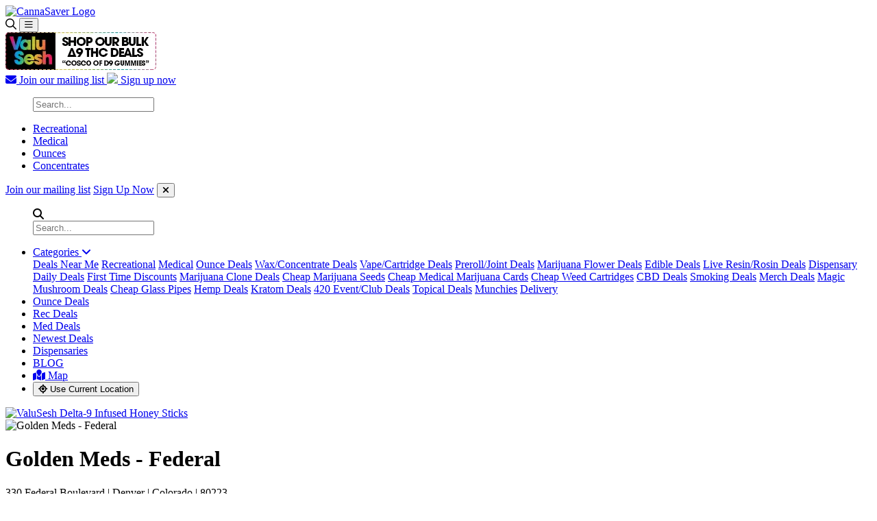

--- FILE ---
content_type: text/html; charset=utf-8
request_url: https://deals.cannapages.com/dispensaries/colorado/denver/goldenmeds-federal-dispensary
body_size: 7728
content:
<!DOCTYPE html>
<html lang='en'>
<head>
<meta content='text/html; charset=UTF-8' http-equiv='Content-Type'>
<title>Golden Meds - Federal Dispensary Deals | Cheap Weed in Denver, Colorado</title>
<meta name="description" content="Shop Golden Meds - Federal Dispensary deals, specials, coupons &amp; promos on flower, dabs, carts and edibles in Denver on Cannasaver"></meta>
<meta name="viewport" content="width=device-width, initial-scale=1.0">
<meta name="keywords" content="">
<meta charset="utf-8"/>
<link rel="preload" as="image" href="https://deals.cannapages.com/assets/header-bg-7753fcfe842329f6fdb708c811481e21fc9c9e6195d83c907283071b8c844bed.webp" />
<link rel="preconnect" href="https://fonts.googleapis.com">
<link rel="preconnect" href="https://maps.google.com">
<link rel="preconnect" href="https://www.googletagmanager.com">

<link rel="icon" type="image/x-icon" href="/assets/favicon-66e54cdcbb3f88a0497f140468d8333c2482d7c76ea2028802ffdd6c9f83f51c.ico" />


<link rel="preload" href="https://fonts.googleapis.com/css2?family=Lato:ital,wght@0,300;0,400;0,700;1,300;1,400;1,700&display=swap" as="style" defer>
<link rel="preconnect" href="https://fonts.googleapis.com">
<link rel="preconnect" href="https://fonts.gstatic.com" crossorigin>
<link href="https://fonts.googleapis.com/css2?family=Poppins&display=swap" rel="stylesheet">
<link href="https://fonts.googleapis.com/css2?family=Roboto&display=swap" rel="stylesheet">
<script src="https://kit.fontawesome.com/5f70c17477.js" crossorigin="anonymous" defer async></script>
<link rel="stylesheet" href="/packs/css/application-3eb10e62.css" media="all" data-turbolinks-track="reload" />

<script src="https://maps.google.com/maps/api/js?key=AIzaSyCGkols4Fosco-am9F-pAwVZYfizuJpjrw&amp;sensor=false&amp;libraries=places"></script>
<script src="/packs/js/application-1e6b3d489a44c5353662.js" data-turbolinks-track="reload" defer="defer"></script>
<meta property="og:url" content="https://deals.cannapages.com/dispensaries/colorado/denver/goldenmeds-federal-dispensary" /><link href="https://deals.cannapages.com/dispensaries/colorado/denver/goldenmeds-federal-dispensary" rel="canonical" /><script defer type="application/ld+json">{"@context":"https://schema.org","@graph":[{"@type":"WebSite", "url": "https://deals.cannapages.com/", "@id":"deals.cannapages.com/ and Cannabis Coupons offering printable coupons for medical marijuana and recreational marijuana at a dispensary near you!","potentialAction":[{"@type":"SearchAction","target":"https://deals.cannapages.com/?s={search_term_string}","query-input":"required name=search_term_string"}],"inLanguage":"en-US"},{"@type":"ImageObject","@id":"deals.cannapages.com/ Coupons"},{"@type":"WebPage","@id":"deals.cannapages.com/ ","isPartOf":{"@id":"https://deals.cannapages.com/#website"},"primaryImageOfPage":{"@id":"https://deals.cannapages.com/#primaryimage"}, "description":"Find recreational and medical marijuana coupons for a dispensary near you.","breadcrumb":{"@id":"https://deals.cannapages.com/#breadcrumb"},"inLanguage":"en-US","potentialAction":[{"@type":"ReadAction","target":["https://deals.cannapages.com/"]}]},{"@type":"BreadcrumbList","@id":"https://deals.cannapages.com/#breadcrumb","itemListElement":[{"@type":"ListItem","position":1,"name":"Home"}]}]}</script>

<meta property="og:image" content="https://deals.cannapages.com/assets/cannasaver-com-preview-e094fb79155fe8a134b491fc901970a167a9200b0fba8c1bc9b4411d7baf73a5.jpeg" itemprop="image">

</head>
<body>
<header class='home-header'>
<div class='top-header py-2'>
<div class='container'>
<div class='d-block d-sm-block d-md-block d-lg-flex d-xl-flex align-items-center justify-content-between'>
<div class='d-flex align-items-center justify-content-between logo-div'>
<a class='logo d-inline-block' href='/' title='CannaSaver'>
<img class="logo" width="219" height="70" title="CannaSaver Logo" alt="CannaSaver Logo" src="/assets/cannasaver-white-logo-a53cf51924551a68740e456dda187eb82f85059f51c24833f39d62f6ab69512f.webp" />
</a>
<div class='ml-auto d-block d-sm-block d-md-block d-lg-none d-xl-none'>
<span class='text-primary h5 mb-0 mobo-search text-center mr-2' id='mobo-search'>
<i class='far fa-search text-light'></i>
</span>
<button aria-controls='navbarCollapse-1' aria-expanded='false' aria-label='Toggle navigation' class='navbar-toggler text-primary px-0' data-target='#navbarCollapse-1' data-toggle='collapse' id='mobo-menu' type='button'>
<i class='far fa-bars text-light'></i>
</button>
</div>
</div>
<div class='w-100 text-center d-none d-sm-none d-md-none d-lg-flex d-xl-flex align-items-center justify-content-between'>
<div class='d-block d-sm-flex d-md-flex d-lg-flex d-xl-flex align-items-center justify-content-center ml-10 ml-md-6'>

  <div class="z-banner z-top-search mt-2 mt-md-0 mt-lg-0 mt-xl-0">
    <a
      href="/pages/274/advertise_service"
      class="d-block"
      target="_blank"
      data-method="post"
      rel=nofollow
      >
      <img title="ValuSesh Delta-9 THC Gummies" alt="ValuSesh Delta-9 THC Gummies" width="220" height="55" src="/rails/active_storage/representations/proxy/eyJfcmFpbHMiOnsiZGF0YSI6NDg1MTA4LCJwdXIiOiJibG9iX2lkIn19--5ddcf1c8a81b45400e25c492cb121638d401b72b/eyJfcmFpbHMiOnsiZGF0YSI6eyJmb3JtYXQiOiJwbmciLCJjb252ZXJ0Ijoid2VicCJ9LCJwdXIiOiJ2YXJpYXRpb24ifX0=--7a5dfde8eb601c4db4f569dfddb2eaec24cbebec/delta-9-thc-edibles-deals-valusesh-cannasaver.png" />
    </a>
  </div>

</div>
<div class='d-flex flex-column align-items-start'>
<a class="ml-2  mt-2 mt-md-0 mt-lg-0 mt-xl-0 small text-uppercase font-weight-bold text-light" title="Join our mailing list" href="/weed-deals-sign-up"><i class='fas fa-envelope mr-2'></i>
Join our mailing list
</a><a class="ml-2 mt-2 mt-md-0 mt-lg-0 mt-xl-0 small text-uppercase font-weight-bold text-light" title="Sign up now" data-turbolinks="false" href="/info/sign-up-now"><img style="width:14px; vertical-align: baseline;" class="mr-2" src="/assets/astro-white-6fac5f18d83158f3f6e70b86e8f5a13c2a65e2a0e3822daf0a5391c15aef39b1.svg" />
Sign up now
</a></div>
</div>
</div>
</div>
</div>
<div class='d-block d-sm-block d-md-block d-lg-none d-xl-none text-center'>
<ul class='navbar-nav mobile-search search-head'>
<div class='home-search w-100 xscroll_top d-flex align-items-center'>
<form class="search" action="/search" accept-charset="UTF-8" method="get"><div class='position-relative bg-white'>
<input type="text" name="query" id="main-search-m" class="main-search border-0 form-control form-control-sm w-100" placeholder="Search..." autocomplete="off" />
<ul class='results d-none'></ul>
</div>
</form><div class='xvirtual_scroll xvs_change_business' id='xvs_change_business' style='display:none'>
<ul class='nav nav-tabs' role='tablist'>
<li class='nav-item'>
<a class='nav-link active' data-toggle='tab' href='#all_suggestion_m' role='tab'>All</a>
</li>
<li class='nav-item'>
<a class='nav-link' data-toggle='tab' href='#deal_suggestion_m' role='tab'>Deals</a>
</li>
<li class='nav-item'>
<a class='nav-link' data-toggle='tab' href='#brand_suggestion_m' role='tab'>Brands</a>
</li>
<li class='nav-item'>
<a class='nav-link' data-toggle='tab' href='#store_suggestion_m' role='tab'>Stores</a>
</li>
<li class='nav-item'>
<a class='nav-link' data-toggle='tab' href='#location_suggestion_m' role='tab'>Location</a>
</li>
</ul>
<!-- Tab panes -->
<div class='tab-content'>
<div class='all_suggestion tab-pane fade show active' id='all_suggestion_m' role='tabpanel'></div>
<div class='deal_suggestion tab-pane fade' id='deal_suggestion_m' role='tabpanel'></div>
<div class='brand_suggestion tab-pane fade' id='brand_suggestion_m' role='tabpanel'></div>
<div class='store_suggestion tab-pane fade' id='store_suggestion_m' role='tabpanel'></div>
<div class='location_suggestion tab-pane fade' id='location_suggestion_m' role='tabpanel'></div>
</div>
<div class='xvirtual_load' style='width:100%;text-align:center;padding-top:75px;'>
<img title="Loading" alt="Loading" src="/assets/loading-3a8de1b46cb3edc90cd631b6f4abd9626c81ed0f1e1e53803ffd65004b7aec75.gif" width="50" height="50" />
</div>
</div>
</div>
</ul>
<div class='container'>
<div class='mt-2' id='mobile-header-ad-service-container'>
<div data-react-class="AdCarousel" data-react-props="{&quot;slug&quot;:&quot;wax-concentrates-deals&quot;}" data-react-cache-id="AdCarousel-0"></div>
</div>
<div class='mobile-menu pt-2 mb-0'>
<ul class='d-flex flex-row justify-content-between text-center'>
<li class='nav-item'>
<a class="nav-mobile text-uppercase nav-link " title="Recreational" href="/recreational-weed-deals">Recreational
</a></li>
<li class='nav-item'>
<a class="nav-mobile text-uppercase nav-link " title="Medical" href="/medical-marijuana-deals">Medical
</a></li>
<li class='nav-item'>
<a class='nav-mobile text-uppercase nav-link ' href='/ounce-deals' title='Ounces'>
Ounces
</a>
</li>
<li class='nav-item'>
<a class="nav-mobile text-uppercase nav-link " title="Concentrates" href="/categories/wax-concentrates-deals">Concentrates
</a></li>
</ul>
</div>
</div>
</div>
<div class='heder-menu p-0'>
<nav class='navbar navbar-expand-lg p-0'>
<div class='container'>
<div class='collapse navbar-collapse pt-3' id='navbarCollapse-1'>
<!-- Header Links -->
<div class='d-block d-sm-block d-md-block d-lg-none d-xl-none text-center border-bottom pb-2'>
<div class='w-100 d-flex justify-content-between align-items-center'>
<a class="mt-2 mt-md-0 mt-lg-0 mt-xl-0 small text-uppercase font-weight-bolder" title="Join our mailing list" href="/weed-deals-sign-up">Join our mailing list</a>
<a class="mt-2 mt-md-0 mt-lg-0 mt-xl-0 small text-uppercase font-weight-bolder" title="Sign Up Now" data-turbolinks="false" href="/info/sign-up-now">Sign Up Now</a>
<button aria-controls='navbarCollapse-1' aria-expanded='false' aria-label='Toggle navigation' class='navbar-toggler text-dark mobo-menu-open collapsed p-0' data-target='#navbarCollapse-1' data-toggle='collapse' id='mobo-menu' type='button'>
<i class='fas fa-times'></i>
</button>
</div>
</div>
<div class='d-none d-sm-none d-md-none d-lg-block d-xl-block text-center'>
<ul class='navbar-nav search-head'>
<div class='home-search w-100 xscroll_top d-flex align-items-center'>
<i class='fas fa-search mr-2'></i>
<form class="search" action="/search" accept-charset="UTF-8" method="get"><div class='position-relative bg-white'>
<input type="text" name="query" id="main-search-d" class="main-search form-control form-control-sm w-100" placeholder="Search..." autocomplete="off" />
<ul class='results d-none'></ul>
</div>
</form><div class='xvirtual_scroll xvs_change_business' id='xvs_change_business' style='display:none'>
<ul class='nav nav-tabs' role='tablist'>
<li class='nav-item'>
<a class='nav-link active' data-toggle='tab' href='#all_suggestion_d' role='tab'>All</a>
</li>
<li class='nav-item'>
<a class='nav-link' data-toggle='tab' href='#deal_suggestion_d' role='tab'>Deals</a>
</li>
<li class='nav-item'>
<a class='nav-link' data-toggle='tab' href='#brand_suggestion_d' role='tab'>Brands</a>
</li>
<li class='nav-item'>
<a class='nav-link' data-toggle='tab' href='#store_suggestion_d' role='tab'>Stores</a>
</li>
<li class='nav-item'>
<a class='nav-link' data-toggle='tab' href='#location_suggestion_d' role='tab'>Location</a>
</li>
</ul>
<!-- Tab panes -->
<div class='tab-content'>
<div class='tab-pane fade show active all_suggestion' id='all_suggestion_d' role='tabpanel'></div>
<div class='tab-pane fade deal_suggestion' id='deal_suggestion_d' role='tabpanel'></div>
<div class='tab-pane fade brand_suggestion' id='brand_suggestion_d' role='tabpanel'></div>
<div class='tab-pane fade store_suggestion' id='store_suggestion_d' role='tabpanel'></div>
<div class='tab-pane fade location_suggestion' id='location_suggestion_d' role='tabpanel'></div>
</div>
<div class='xvirtual_load' style='width:100%;text-align:center;padding-top:75px;'>
<img title="Loading" alt="Loading" src="/assets/loading-3a8de1b46cb3edc90cd631b6f4abd9626c81ed0f1e1e53803ffd65004b7aec75.gif" width="50" height="50" />
</div>
</div>
</div>
</ul>
</div>
<!-- End Header Links -->
<!-- Header Links 2 -->
<ul class='navbar-nav ml-auto mt-2 mt-lg-0 '>
<li class='nav-item dropdown show'>
<a aria-expanded='true' aria-haspopup='true' class='text-uppercase nav-link' data-toggle='dropdown' href='#' id='navbar-dropdown-2' role='button' title='Categories'>
Categories
<i class='fas fa-angle-down small ml-1'></i>
</a>
<div aria-labelledby='navbar-dropdown-2' class='dropdown-menu'>
<a class="dropdown-item" title="Deals Near Me" href="/marijuana-deals-near-me">Deals Near Me</a>
<a class="dropdown-item" title="Recreational" href="/recreational-weed-deals">Recreational</a>
<a class="dropdown-item" title="Medical" href="/medical-marijuana-deals">Medical</a>
<a class="dropdown-item" title="Ounce Deals" href="/ounce-deals">Ounce Deals</a>
<a class="dropdown-item" title="Wax/Concentrate Deals" href="/categories/wax-concentrates-deals">Wax/Concentrate Deals</a>
<a class="dropdown-item" title="Vape/Cartridge Deals" href="/categories/vaporizer-cartridge-deals">Vape/Cartridge Deals</a>
<a class="dropdown-item" title="Preroll/Joint Deals" href="/categories/preroll-joints-deals">Preroll/Joint Deals</a>
<a class="dropdown-item" title="Marijuana Flower Deals" href="/categories/marijuana-bud-deals">Marijuana Flower Deals</a>
<a class="dropdown-item" title="Edible Deals" href="/categories/edible-deals">Edible Deals</a>
<a class="dropdown-item" title="Live Resin/Rosin Deals" href="/categories/live-resin-deals">Live Resin/Rosin Deals</a>
<a class="dropdown-item" title="Dispensary Daily Deals" href="/categories/dispensary-daily-deals">Dispensary Daily Deals</a>
<a class="dropdown-item" title="First Time Discounts" href="/categories/first-time-deals">First Time Discounts</a>
<a class="dropdown-item" title="Marijuana Clone Deals" href="/categories/clones-deals">Marijuana Clone Deals</a>
<a class="dropdown-item" title="Cheap Marijuana Seeds" href="/categories/cannabis-seed-deals">Cheap Marijuana Seeds</a>
<a class="dropdown-item" title="Cheap Medical Marijuana Cards" href="/categories/medical-marijuana-evaluation-deals">Cheap Medical Marijuana Cards</a>
<a class="dropdown-item" title="Cheap Weed Cartridges" href="/categories/weed-cartridge-deals">Cheap Weed Cartridges</a>
<a class="dropdown-item" title="CBD Deals" href="/categories/cbd-deals">CBD Deals</a>
<a class="dropdown-item" title="Smoking Deals" href="/categories/smoking-deals">Smoking Deals</a>
<a class="dropdown-item" title="Merch Deals" href="/categories/dispensary-merch-deals">Merch Deals</a>
<a class="dropdown-item" title="Magic Mushroom Deals" href="/categories/psilocybin-mushroom-deals">Magic Mushroom Deals</a>
<a class="dropdown-item" title="Cheap Glass Pipes" href="/categories/glass-pipe-deals">Cheap Glass Pipes</a>
<a class="dropdown-item" title="Hemp Deals" href="/categories/hemp-flower-concentrate-deals">Hemp Deals</a>
<a class="dropdown-item" title="Kratom Deals" href="/categories/kratom">Kratom Deals</a>
<a class="dropdown-item" title="420 Event/Club Deals" href="/categories/420-activities">420 Event/Club Deals</a>
<a class="dropdown-item" title="Topical Deals" href="/categories/thc-cream-deals">Topical Deals</a>
<a class="dropdown-item" title="Munchies" href="/categories/munchies-deals">Munchies</a>
<a class="dropdown-item" title="Delivery" href="/delivery-deals">Delivery</a>
</div>
</li>
<li class='nav-item mr-2'>
<a class='text-uppercase nav-link ' href='/ounce-deals' title='Ounce Deals'>Ounce Deals</a>
</li>
<li class='nav-item mr-2'>
<a class=" text-uppercase nav-link " title="Rec Deals" href="/recreational-weed-deals">Rec Deals</a>
</li>
<li class='nav-item mr-2'>
<a class=" text-uppercase nav-link " title="Med Deals" href="/medical-marijuana-deals">Med Deals</a>
</li>
<li class='nav-item mr-2'>
<a class=" text-uppercase nav-link " title="Newest Deals" href="/latest-weed-deals">Newest Deals</a>
</li>
<li class='nav-item mr-2'>
<a class=" text-uppercase nav-link " title="Featured Stores" href="/dispensary-near-me-deals">Dispensaries</a>
</li>
<li class='nav-item'>
<a class="nav-link border-bottom-0" title="Blog" href="/cannabis-news">BLOG</a>
</li>
<li class='nav-item border-none d-lg-none mt-2'>
<a class="btn btn-primary btn-sm w-100 text-light text-uppercase" title="Map" href="/dispensary-near-me-deals#map-view"><i class='fa fa-map-marked'></i>
Map
</a></li>
<li class='nav-item border-none d-lg-none mt-2'>
<button class='btn btn-primary btn-sm w-100 text-light text-uppercase' id='use-current-location' title='Use Current Location' type='button'>
<i class='fa fa-location'></i>
Use Current Location
</button>
</li>
</ul>

  <div class="d-block d-sm-block d-md-none d-lg-none d-xl-none my-3">
    <div class="z-banner mt-2 mt-md-0 mt-lg-0 mt-xl-0">
      <a
        href="/pages/356/advertise_service"
        class="d-block"
        target="_blank"
        data-method="post"
        rel=nofollow
        >
        <img title="ValuSesh Delta-9 Infused Honey Sticks" alt="ValuSesh Delta-9 Infused Honey Sticks" src="/rails/active_storage/representations/proxy/eyJfcmFpbHMiOnsiZGF0YSI6NDg4MjYyLCJwdXIiOiJibG9iX2lkIn19--42d875b87c5e4b6a091fcba3d4e4e80f98dbc73b/eyJfcmFpbHMiOnsiZGF0YSI6eyJmb3JtYXQiOiJqcGciLCJjb252ZXJ0Ijoid2VicCJ9LCJwdXIiOiJ2YXJpYXRpb24ifX0=--f7c68aa9578cf35acf16d48df4e162f823f2fad9/infused-honey-sticks-valusesh-delta-9.jpg" />
      </a>
    </div>
  </div>

<!-- End Header Links 2 -->
</div>
</div>
</nav>
</div>
</header>


<div id='location-loading'>
<div data-react-class="LocationSearchOnly" data-react-props="{}" data-react-cache-id="LocationSearchOnly-0"></div>
</div>

<div class='dispensary-header'>
<div class='container'>
<div class='row mt-3'>
<div class='col-md-3 d-none d-lg-block'>
<div class='mr-3 dispensary-logo'>
<img title="Golden Meds - Federal" alt="Golden Meds - Federal" src="https://deals.cannapages.com/rails/active_storage/blobs/proxy/eyJfcmFpbHMiOnsiZGF0YSI6NjI0OSwicHVyIjoiYmxvYl9pZCJ9fQ==--4616bfe06a571a4bafa209f586a6a49012265a53/golden-meds-logo-denver-cannasaver-cannapages.jpg" width="200" height="200" />
</div>
</div>
<div class='col-8 dispensary-details'>
<h1 class='text-weight-bold h2 mb-1 mt-2'>
Golden Meds - Federal
</h1>
<div class='mb-2'>
<span class='text-danger'></span>
330 Federal Boulevard
| Denver | Colorado | 80223
</div>
<div class='mb-2'>
<span class='text-secondary'></span>
(720) 583-0194
</div>
<div class='mb-2'>
<span class='text-secondary'>1165.36 miles away</span>
</div>
<div class='mb-2'>
<div class='text-muted'>Website</div>
</div>


</div>
<div class='col-4 d-block d-lg-none'>
<div class='mr-3 mt-2 dispensary-logo'>
<img title="Golden Meds - Federal" alt="Golden Meds - Federal" src="https://deals.cannapages.com/rails/active_storage/blobs/proxy/eyJfcmFpbHMiOnsiZGF0YSI6NjI0OSwicHVyIjoiYmxvYl9pZCJ9fQ==--4616bfe06a571a4bafa209f586a6a49012265a53/golden-meds-logo-denver-cannasaver-cannapages.jpg" width="200" height="200" />
</div>
</div>
</div>
</div>
</div>
<div class='container dispensary-container'>
<div class='row dispensary-row mt-3'>
<div class='col-md-9 offset-md-3 dispensary-tab-col'>
<ul class='nav nav-pills dispensary-tabs mb-1' id='myTab' role='tablist'>
<li class='nav-item' role='presentation'>
<a aria-controls='dispensary-deals' aria-selected='true' class='nav-link active' data-toggle='tab' href='#dispensary-deals' id='dispensary-deals-tab' role='tab'>DEALS</a>
</li>
<li class='nav-item' role='presentation'>
<a aria-controls='map' aria-selected='false' class='nav-link' data-toggle='tab' href='#map' id='map-tab' role='tab'>MAP</a>
</li>
<li class='nav-item' role='presentation'>
<a aria-controls='about-us' aria-selected='false' class='nav-link' data-toggle='tab' href='#about-us' id='about-us-tab' role='tab'>ABOUT US</a>
</li>
<li class='nav-item' role='presentation'>
<a aria-controls='hours' aria-selected='false' class='nav-link' data-toggle='tab' href='#hours' id='hours-tab' role='tab'>HOURS</a>
</li>
</ul>
</div>
</div>
<div class='row dispensary-row'>
<div class='col-lg-12'>
<div class='tab-content dispensary-tab-content' id='myTabContent'>
<div aria-labelledby='dispensary-deals-tab' class='tab-pane fade show active' id='dispensary-deals' role='tabpanel'>
<div class='container'>
<h3 class='text-primary text-center'>This dispensary doesn't have any deals.</h3>
<p class='text-center'>
But here's a few close to your
<a id="current-location-link" href="javascript:void(0)">current location</a>
that do
</p>
<div class='row'>
<div class='col-6 col-md-3'>
<div class='border text-center p-4 mb-2'>
<a href="/dispensaries/ohio/newark/zen-leaf-newark-non-medical"><img class="text-center mb-2 img-fluid" src="/rails/active_storage/representations/proxy/eyJfcmFpbHMiOnsiZGF0YSI6NDk4NDIxLCJwdXIiOiJibG9iX2lkIn19--9f6cf89ba80e98c01544402d1a2f60bef58acfa2/eyJfcmFpbHMiOnsiZGF0YSI6eyJmb3JtYXQiOiJwbmciLCJyZXNpemUiOiIxNTB4MTUwIiwiY29udmVydCI6IndlYnAifSwicHVyIjoidmFyaWF0aW9uIn19--2ebf7729dde6789f496b3fb9f08c642b843e09d1/5hMzj9DOSjK1ZkZeuqZc_c3cb233b-f157-459b-add0-73e5180c45cf" />
</a><div class='text-dark text-center ellipsis' title='Zen Leaf - Newark'>Zen Leaf - Newark</div>
<div class='text-dark text-center'>30.85 mi</div>
</div>
</div>
<div class='col-6 col-md-3'>
<div class='border text-center p-4 mb-2'>
<a href="/dispensaries/ohio/jeffersonville/herbal-wellness-center-jeffersonville"><img class="text-center mb-2 img-fluid" src="/rails/active_storage/representations/proxy/eyJfcmFpbHMiOnsiZGF0YSI6NDk3MzI1LCJwdXIiOiJibG9iX2lkIn19--a60f21be25f2b98fcb3a1f5ad55751d86f02eaaa/eyJfcmFpbHMiOnsiZGF0YSI6eyJmb3JtYXQiOiJwbmciLCJyZXNpemUiOiIxNTB4MTUwIiwiY29udmVydCI6IndlYnAifSwicHVyIjoidmFyaWF0aW9uIn19--2ebf7729dde6789f496b3fb9f08c642b843e09d1/VvBtWgOdSTKXj92GfjbA_34878921-d236-491d-bcef-2ef527c336b9" />
</a><div class='text-dark text-center ellipsis' title='Herbal Wellness Center - Jeffersonville'>Herbal Wellness Center - Jeffersonville</div>
<div class='text-dark text-center'>36.99 mi</div>
</div>
</div>
<div class='col-6 col-md-3'>
<div class='border text-center p-4 mb-2'>
<a href="/dispensaries/ohio/hillsboro/verilife-hillsboro-medical"><img class="text-center mb-2 img-fluid" src="/rails/active_storage/representations/proxy/eyJfcmFpbHMiOnsiZGF0YSI6ODE0MzMyLCJwdXIiOiJibG9iX2lkIn19--accc234fab655ca4d1bac34b8a02dc542f3a0e7d/eyJfcmFpbHMiOnsiZGF0YSI6eyJmb3JtYXQiOiJwbmciLCJyZXNpemUiOiIxNTB4MTUwIiwiY29udmVydCI6IndlYnAifSwicHVyIjoidmFyaWF0aW9uIn19--2ebf7729dde6789f496b3fb9f08c642b843e09d1/cS0EEtvsRUmpgFeDEU9t_black-background-verilife-dispensary-md-ny-oh-pa-logo.png" />
</a><div class='text-dark text-center ellipsis' title='Verilife - Hillsboro (Med &amp; Non-Med)'>Verilife - Hillsboro (Med &amp; Non-Med)</div>
<div class='text-dark text-center'>62.68 mi</div>
</div>
</div>
<div class='col-6 col-md-3'>
<div class='border text-center p-4 mb-2'>
<a href="/dispensaries/ohio/athens/herbal-wellness-center-athens"><img class="text-center mb-2 img-fluid" src="/rails/active_storage/representations/proxy/eyJfcmFpbHMiOnsiZGF0YSI6NDk4MjcwLCJwdXIiOiJibG9iX2lkIn19--f6288afd536ca49e4abca29d6497c3ec27fa7417/eyJfcmFpbHMiOnsiZGF0YSI6eyJmb3JtYXQiOiJwbmciLCJyZXNpemUiOiIxNTB4MTUwIiwiY29udmVydCI6IndlYnAifSwicHVyIjoidmFyaWF0aW9uIn19--2ebf7729dde6789f496b3fb9f08c642b843e09d1/KXb2W35OQcOb209xI41T_e8ee5e08-94e4-4960-a386-0768253ad766" />
</a><div class='text-dark text-center ellipsis' title='Herbal Wellness Center - Athens'>Herbal Wellness Center - Athens</div>
<div class='text-dark text-center'>67.56 mi</div>
</div>
</div>
</div>
</div>

</div>
<div aria-labelledby='map-tab' class='dispensary-map tab-pane fade' id='map' role='tabpanel'>
<div class='map' id='map-canvas' style='width: 100%; height: 300px;'></div>
</div>
<div aria-labelledby='about-us-tab' class='tab-pane fade' id='about-us' role='tabpanel'>
<h2 class='h5 ml-3 mt-2 text-primary'>
A Recreational Dispensary in Denver, CO
</h2>
</div>
<div aria-labelledby='hours-tab' class='tab-pane fade' id='hours' role='tabpanel'>
<strong class='d-block small'>
Store Hours:
<span class='small text-muted'>Sunday:      8:00am - 7:45pm</span>
<span class='small text-muted'>Monday:      9:00am - 9:45pm</span>
<span class='small text-muted'>Tuesday:     9:00am - 9:45pm</span>
<span class='small text-muted'>Wednesday:9:00am - 9:45pm</span>
<span class='small text-muted'>Thursday:    9:00am - 9:45pm</span>
<span class='small text-muted'>Friday:         9:00am - 9:45pm</span>
<span class='small text-muted'>Saturday:     9:00am - 9:45pm</span>
</strong>
</div>
</div>
</div>
</div>
</div>
<div data-img='/rails/active_storage/blobs/proxy/eyJfcmFpbHMiOnsiZGF0YSI6NjI0OSwicHVyIjoiYmxvYl9pZCJ9fQ==--4616bfe06a571a4bafa209f586a6a49012265a53/golden-meds-logo-denver-cannasaver-cannapages.jpg' data-latitude='39.721603548817015' data-longitude='-105.02500181442599' data-mapurl='https://maps.google.com?q=&#39;330 Federal Boulevard Denver, Colorado&#39;' id='map-lat-log'></div>


<user_location data-lat='39.99557876586914' data-lng='-82.99945831298828'></user_location>
<div class='footer'>
<div class='footer-content pt-5'>
<div class='d-block d-sm-block d-md-flex justify-content-center'>
<div class='footer-column'>
<div class='cannasaver-ensignia'>
<a class="footer-logo" title="CannaSaver" href="/"><img width="123" height="140" title="CannaSaver Logo" alt="CannaSaver Logo" src="/assets/cannapages-stacked-logo-be6f9b007c24048438fbb4346470cb75f0f8013314d5340d812efd24f3093043.webp" />
</a></div>
</div>
<div class='footer-column'>
<h4 class='h6 text-primary mb-3 font-weight-bold'>COMPANY</h4>
<ul class='list-unstyled'>
<li>
<a class="sea" title="About US" href="/info/about-us">ABOUT US</a>
</li>
<li>
<a class="sea" title="Press" href="/info/press">PRESS</a>
</li>
<li></li>
<li>
<a class='sea' href='https://cannapages.com/' title='CannaSaver'>CANNAPAGES.COM</a>
</li>
<li>
<a class='social-links' href='https://www.facebook.com/cannapages'>
<i class='fab fa-facebook-f'></i>
</a>
<a class='social-links' href='https://www.instagram.com/cannapages'>
<i class='fab fa-instagram'></i>
</a>
<a class='social-links' href='https://www.twitter.com/cannapages'>
<i class='fab fa-twitter'></i>
</a>
</li>
</ul>
</div>
<div class='footer-column'>
<h4 class='h6 text-primary mb-3 font-weight-bold'>QUICK FIND</h4>
<ul class='list-unstyled'>
<li>
<a class="sea" title="Best Recreational Deals" href="/recreational-weed-deals">BEST RECREATIONAL DEALS</a>
</li>
<li>
<a class="sea" title="Best Mediacl Marijuana Deals" href="/medical-marijuana-deals">BEST MEDICAL MARIJUANA DEALS</a>
</li>
<li>
<a class="sea" title="Concentrate Coupons" href="/categories/wax-concentrates-deals">CONCENTRATE COUPONS</a>
</li>
<li>
<a class="sea" title="Ounce Deals" href="/ounce-deals">OUNCE DEALS</a>
</li>
<li>
<a class="sea" title="Where to buy" href="/dispensary-near-me-deals">WHERE TO BUY</a>
</li>
<li>
<a class="sea" title="Dispensaries" href="/dispensaries-near-me">DISPENSARIES</a>
</li>
</ul>
</div>
<div class='footer-column'>
<h4 class='h6 text-primary mb-3 font-weight-bold'>BUSINESSES</h4>
<ul class='list-unstyled'>
<li>
<a class="sea" title="Login" target="_blank" href="https://login.cannapages.com">STORE LOGIN</a>
</li>
<li>
<p class='sea text-uppercase'>
<a class="sea" data-turbolinks="false" href="/info/sign-up-now">Sign Up Now</a>
</p>
</li>
<li>
<a class='sea' href='tel:800-699-8169'>(800) 699-8169</a>
</li>
<li>
<a class='sea' href="/cdn-cgi/l/email-protection#6c05020a032c0f0d02020d1c0d0b091f420f0301"><span class="__cf_email__" data-cfemail="feb7b0b8b1bebdbfb0b0bfaebfb9bbadd0bdb1b3">[email&#160;protected]</span></a>
</li>
</ul>
</div>
<div class='footer-column'>

<div class='z-banner z-footer top-b mx-auto py-2 text-center'>
<a class="d-block" target="_blank" data-method="post" href="/pages/303/advertise_service"><img title="DabberHasher Cheap Pipe Deals" alt="DabberHasher Cheap Pipe Deals" class="footer-image-service" src="/rails/active_storage/representations/proxy/eyJfcmFpbHMiOnsiZGF0YSI6NDg4MjYwLCJwdXIiOiJibG9iX2lkIn19--af36177effabaf0fd600dd6ce1922ce35a65f446/eyJfcmFpbHMiOnsiZGF0YSI6eyJmb3JtYXQiOiJwbmciLCJjb252ZXJ0Ijoid2VicCJ9LCJwdXIiOiJ2YXJpYXRpb24ifX0=--7a5dfde8eb601c4db4f569dfddb2eaec24cbebec/delta-9-thc-edibles-deals-valusesh-cannasaver.png" />
</a></div>

</div>
</div>
<div class='cannasaver-copyright py-2 pb-10 pb-md-2'>
<span class='small text-white'>
Copyright © 2026-01-28
<a class='text-white' href='https://cannapages.com/' title='CannaSaver'>CANNAPAGES.COM.</a>
All rights reserved. CANNASaver™ is a registered trademark of JohnsonConcept, LLC.
<a class="text-white" style="text-decoration:underline;" title="Privacy Policy" href="/privacy-policy">Privacy Policy</a>
<a class="text-white" style="text-decoration:underline;" title="Terms &amp; Conditions" href="/terms-conditions">Terms &amp; Conditions</a>
<a class="text-white" style="text-decoration:underline;" title="Sitemap" href="/sitemap.xml">Sitemap</a>
</span>
</div>
</div>
<div class='d-block d-sm-block d-md-none d-lg-none d-xl-none zone-fix-footer'>
<div class='container'>
<div class='z-banner z-fixed-footer'>
  <div class="container">
      <a
        href="/pages/189/advertise_service"
        class="d-block"
        target="_blank"
        data-method="post"
        rel=nofollow
      >
        <img title="Rabbit Hole Delta 9 Hemp THC Gummies by ValuSesh" alt="Rabbit Hole Delta 9 Hemp THC Gummies by ValuSesh" src="/rails/active_storage/representations/proxy/eyJfcmFpbHMiOnsiZGF0YSI6NTk2NjYsInB1ciI6ImJsb2JfaWQifX0=--52619cfe327a85f5ff835c86c714e72908330a42/eyJfcmFpbHMiOnsiZGF0YSI6eyJmb3JtYXQiOiJqcGciLCJjb252ZXJ0Ijoid2VicCJ9LCJwdXIiOiJ2YXJpYXRpb24ifX0=--f7c68aa9578cf35acf16d48df4e162f823f2fad9/valusesh-delta-9-gummies-new-40-CS.jpg" />
      </a>
  </div>

<div class='location-header d-none d-sm-none'>
<div class='row'>
<div class='col-7'>
<div class='line'>For the best site experience,</div>
<div class='line'>please share your location with us</div>
</div>
<div class='col-3 my-auto'>
<button id='prompt-location-btn'>OK!</button>
</div>
</div>
<button class='close-btn' id='close-location-prompt'>X</button>
</div>

</div>
</div>
</div>
<script data-cfasync="false" src="/cdn-cgi/scripts/5c5dd728/cloudflare-static/email-decode.min.js"></script><script src="https://www.googletagmanager.com/gtag/js?id=G-PEG5Y826ZE" async="async" defer="defer"></script>
</div>

<!-- site application templates for frames and components -->
<script type="text/html" id="deals_index_template">
  <a class="sea simply" href="§ deal.slug §">
    <div class="§ classes §">
      <div class="show-of-deal" style="position:relative;">
        <div class="show-of-show-of-deal">
          <img class="sea deal-image" src="§ deal.look_nice_url §" title="§ deal.title §" alt="§ deal.title §"></img>
          <img class="sea" src="§llogo §" style="position:absolute;bottom:7px;left:7px;width:50px;"></img>
        </div>
      </div>
      <div class="deal-overview-information-fleat">
        <div class="opinion-metrics">
          <div class="fire">
            <div class="fire-value">§ deal.fire §</div>
            <img class="fire-ensignia" src="/assets/vectors/flames.svg" style="width:25px"></img>
          </div>
        </div>
        <h5 class="title">§ deal.title §</h5>
        <div class="finacial">
          § finacial §
        </div>
        <p class="dispensary-name">§ deal.dispensary_name §</p>
        <p class="dispensary-location">§ deal.dispensary_city § - § deal.dispensary_legal_type §</p>
      </div>
    </div>
  </a>
</script>

</body>
</html>
